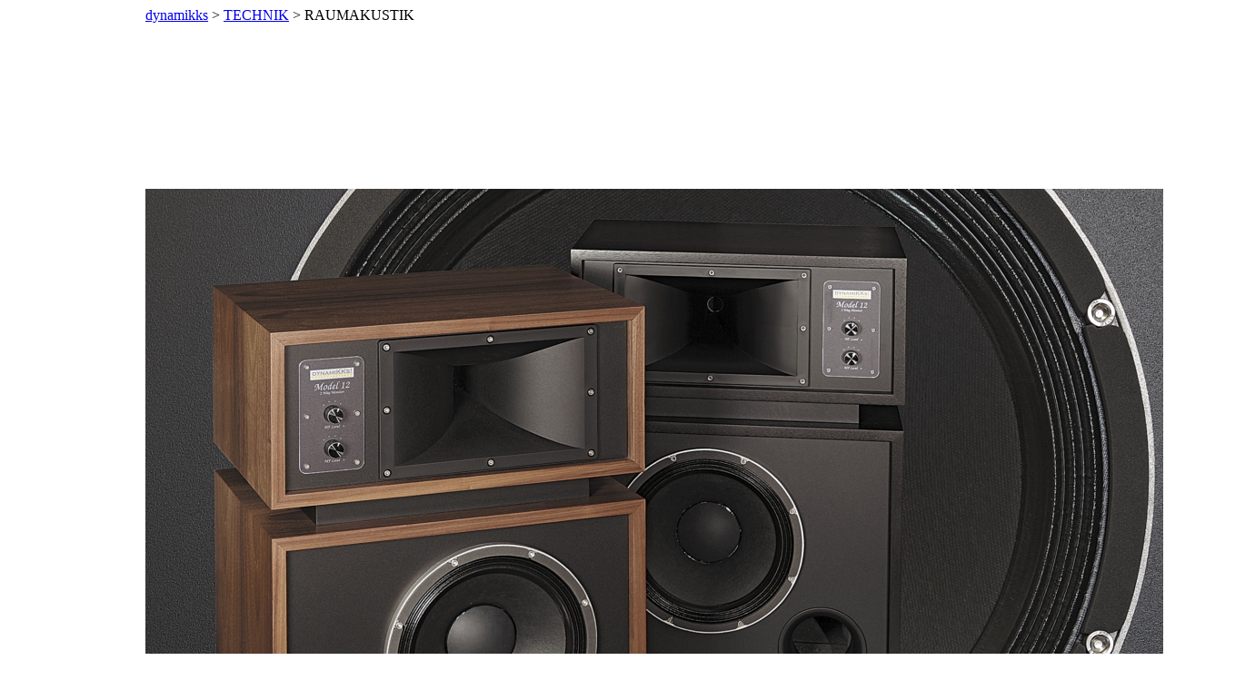

--- FILE ---
content_type: text/html; charset=utf-8
request_url: https://dynamikks.de/RAUMAKUSTIK.html
body_size: 5626
content:
<!DOCTYPE html PUBLIC "-//W3C//DTD XHTML 1.0 Transitional//EN" "http://www.w3.org/TR/xhtml1/DTD/xhtml1-transitional.dtd">
<html xmlns="http://www.w3.org/1999/xhtml" xml:lang="de" lang="de">
<head>
<meta http-equiv="Content-Type" content="text/html; charset=utf-8" />
<title>RAUMAKUSTIK - dynamikks</title>
<base href="https://dynamikks.de/" />
<meta name="robots" content="index,follow" />
<meta name="description" content="" />
<meta name="keywords" content="" />
<meta name="generator" content="Contao Open Source CMS" />
<meta http-equiv="Content-Style-Type" content="text/css" />
<meta http-equiv="Content-Script-Type" content="text/javascript" />
<style type="text/css" media="screen">
/* <![CDATA[ */
#wrapper{width:960px;margin:0 auto;}
#header{height:200px;}
#footer{height:30px;}
/* ]]> */
</style>
<link type="text/css" rel="stylesheet" href="system/modules/dlh_googlemaps/html/dlh_googlemaps.css" media="all" />
<link type="text/css" rel="stylesheet" href="plugins/slideshow2/css/slideshow.css" media="all" />
<link type="text/css" rel="stylesheet" href="system/scripts/2cd37365caf6.css" media="all" />
<script type="text/javascript" src="system/scripts/e53a815ab435.js"></script>
<script type="text/javascript" src="plugins/slideshow2/js/slideshow.js"></script>
<script type="text/javascript" src="plugins/slideshow2/js/slideshow.kenburns.js"></script>
<style type="text/css" media="screen">
<!--/*--><![CDATA[/*><!--*/

#show_1 
{
	width:690px;	
	height:265px;
}

#show_1 .slideshow-images 
{
	width:690px;
	height:265px;
}



/*]]>*/-->
</style>
<script type="text/javascript">
<!--//--><![CDATA[//><!--

window.addEvent('domready',function()
{
	var images_1 = {'tl_files/dynamikks/Model12/_PEN2676 2 Kopie.jpeg':{caption:'<p><img title="tl_files\/dynamikks\/Model12\/_PEN2676 2 Kopie.jpeg" src="tl_files\/dynamikks\/Model12\/_PEN2676%202%20Kopie.jpeg" alt="tl_files\/dynamikks\/Model12\/_PEN2676 2 Kopie.jpeg" width="700" height="500"><\/p>'},'tl_files/dynamikks/Monitorserie/New Monitor series/Dynamiks_LJB2021screen1.png':{caption:''},'tl_files/dynamikks/Model12/Model  12 neu 3web.png':{caption:''},'tl_files/dynamikks/Model12/Aufmacherfoto mit Award.png':{caption:''},'tl_files/dynamikks/Kabel/UltraLink2 neu.jpg':{caption:''},'tl_files/dynamikks/Monitor 10SL/Koax 10 SLklein.png':{caption:''},'tl_files/dynamikks/Model12/_PEN2676 2 Kopie.jpeg':{caption:''},'tl_files/dynamikks/Model12/Model 12 SW Profil 1.JPG':{caption:''},'tl_files/dynamikks/Kabel/UltraLink3 neu.jpg':{caption:''},'tl_files/dynamikks/Monitorserie/New Monitor series/HiFi-Stars_50_DynamiKKs! Monitor 12 klein2.png':{caption:''}};

	var show_1 = new Slideshow.KenBurns('show_1', images_1, 
	{ 
		width: 690,
		height: 265,
		delay: 5000,
		duration: 3000,
				loop: true,
		paused: false,
		random: false,
		controller: true,
		fast: 0,
		thumbnails: false,
		captions: false	});
});

//--><!]]>
</script>
<link href='http://fonts.googleapis.com/css?family=Yanone+Kaffeesatz' rel='stylesheet' type='text/css'>
<link rel="icon" href="tl_files/dynamikks/favicon.ico" type="image/vnd.microsoft.icon" />
<link rel="shortcut icon" href="tl_files/dynamikks/favicon.ico" type="image/vnd.microsoft.icon" />
</head>
<body id="top" class="mac chrome ch131">

<div id="wrapper">

<div id="header">
<div class="inside">

<!-- indexer::stop -->
<div class="mod_breadcrumb block">

<a href="HOME.html" title="dynamikks">dynamikks</a> &#62; 
<a href="TECHNIK.html" title="TECHNIK">TECHNIK</a> &#62; 
<span class="active">RAUMAKUSTIK</span>

</div>
<!-- indexer::continue -->
 
</div>
</div>

<div id="container">

<div id="main">
<div class="inside">

<div class="mod_article block" id="raumakustik">
<div class="ce_slideshow2 block" id="slideshow">

<div id="show_1" class="slideshow">
	<img src="tl_files/dynamikks/Model12/_PEN2676 2 Kopie.jpeg" width="1199" height="857" alt="<p><img title="tl_files/dynamikks/Model12/_PEN2676 2 Kopie.jpeg" src="tl_files/dynamikks/Model12/_PEN2676%202%20Kopie.jpeg" alt="tl_files/dynamikks/Model12/_PEN2676 2 Kopie.jpeg" width="700" height="500"></p>" />
</div>

</div>
<div class="ce_text block">

<h1>Raumakustik</h1>

<p>Wie richtet man einen Hörraum ein?</p>
<p>Wir möchten hier einige wertvolle Tipps für die Einrichtung des Hörraums, sei es das Wohnzimmer oder ein eigens dafür eingerichteter Raum, weitergeben.</p>
<p>Gerne werden typische High-End-Gedanken auf die Gestaltung eines Hörraums übertragen.</p>
<p>Kürzlich erlebten wir einen Hörraum, eigens für diesen Zweck gebaut.</p>
<p>Im Rahmen des Hausbaus wurde ein Anbau konzipiert, der natürlich eine möglichst gute Akustik haben sollte.</p>
<p>Mit Hilfe einschlägiger Formeln wurde das ideale Verhältnis von Höhe x Breite x Länge ermittelt, die Wände wurden mit 50cm doppelt so dick wie üblich ausgelegt, der Fußboden (das Fundament) doppelt so dick wie üblich, auf eine Trittschalldämmung unter dem Parkett wurde verzichtet (die Idee war direkte Ankoppelung), die Wände wurden mit einer bestimmten Akustiktapete bezogen und so weiter. Nicht das kleinste Detail wurde vergessen. Natürlich mit eigener Stromphase und direkter Stromleitung mit 2,5 mm Kabeln, High End-Steckdosen, mehr als man braucht (Netzleiste unnötig), hier wurde wirklich an alles gedacht.</p>
<p>Als alles fertig war, erhielten wir einen verzweifelten Anruf, dass der Klang in diesem Raum weit unter den Erwartungen sei (warum wurden wir eigentlich nicht vorher um Rat gefragt).</p>
<p>Wir besuchten also den Kunden und tatsächlich, der Klang war – ehrlich gesagt – furchtbar.</p>
<p>Was lief hier falsch?</p>
<p>Theoretische Überlegungen hinsichtlich der Geometrie des Raumes sollte man Fachleuten überlassen. Überdicke Wände eignen sich gut für Festungen, für Wohn- und Hörräume sind sie keine gute Idee. Es gab noch viele weitere Fehler, zu viele, um sie hier alle zu nennen.</p>
<p>Nun gut, wir haben dem Mann helfen können. Der Fußboden musste noch mal raus, eine bestimmte Art der Möblierung half viel, eine ganz andere Aufstellung der Lautsprecher als geplant, die Änderung der Kabelquerschnitte der Stromversorgung und einige kleinere Maßnahmen führten schließlich zum Ziel. Am Ende klang der Raum nicht schlechter und nicht besser als die meisten normalen Wohnzimmer, in denen man die gleichen Maßnahmen ergreift.</p>
<p>Regel Nummer Eins:</p>
<p>Schwingungen sind nichts Schlechtes, man kann sie auch nicht unterdrücken oder totdämpfen. Wo immer Musik spielt, werden auch andere Bestandteile des Raums (Fußboden, Wände, Decke, Fester, Möbel, etc.) mitschwingen.</p>
<p>Sie werden es nicht verhindern, auch nicht mit 3 Meter dicken Wänden.</p>
<p>Die Kunst ist, Materialien zu verwenden, die natürliche (musikähnliche) Schwingungseigenschaften aufweisen. Eine Halbmeterdicke Wand schwingt nicht natürlich, ein Parkettboden schon, ein Laminatboden hingegen nicht.</p>
<p>Es ist schwierig, allgemeingültige Regeln aufzustellen.</p>
<p><strong>Hier ein Versuch – ohne Anspruch auf Vollständigkeit und Allgemeingültigkeit:</strong></p>
<p>Verwenden Sie viel Holz. Als Rack, Regal, Sideboard für die Geräte, als Fußboden (Parkett), Holzmöbel. Holz ist das Material, dass für den Bau der meisten Instrumente verwendet wird (Streich-, Zupf-, Blasinstrumente, Trommeln, Schlagzeug/Percussion, Gitarren, Harfen, Klaviere) Selbst Becken, die ja aus Metall sind, werden mit Holzsticks gespielt. Holz hat den Ton, aus dem Musik gemacht ist. Es bringt auch in die Wohnraumakustik mehr Musikalität als jedes andere Material. Möblieren Sie den Raum wie einen normalen Wohnraum. Asketisch eingerichtete Räume klingen hallig, vollgestopfte klingen tot. Stellen Sie einige große Pflanzen auf. Ist eine große Glasfläche vorhanden, sollten die Lautsprecher von dieser weg abstrahlen. Falls der Raum zu hell/zu lebendig klingt, bedämpfen Sie die Wand, gegen die die Lautsprecher strahlen, nicht aber die Wand hinter den Lautsprechern. Die Wände seitlich der Lautsprecher sollten nicht völlig kahl aber auch nicht stark bedämpft werden. Hängen Sie ein paar Bilder auf. Überdämpfen Sie den Raum nicht. Auf das Parkett gehören 1-2 Teppiche. Nie komplette Flächen (Boden, Decken, Wände) bedämpfen. Last but not least: Gewisse Zubehörteile wie Klangschalen, Animatoren können nicht zaubern, wenn überhaupt, erreichen Sie Nuancen. Verwenden Sie erst dann Bassfallen oder Roomtuning-Elemente, wenn die bisher aufgestellten Regeln nicht zu gutem Klang führen. Konsultieren Sie in diesem Fall einen Fachmann für Akustik. Aber auch hier ist Vorsicht geboten. Mancher rät (möglicherweise umsatzorientiert?) zur Ausstattung des Raumes mit zu vielen Elementen. So erreicht man die möglichst hohe Unterdrückung des Raumeigenklangs, was für ein Tonstudio erwünscht ist, für einen Wohn-/ Hörraum aber überdämpft wirkt.</p>
<p>&nbsp;</p>
</div>

</div>

<!-- indexer::stop -->
<div class="mod_navigation block">

<a href="RAUMAKUSTIK.html#skipNavigation2" class="invisible">Navigation überspringen</a>

<ul class="sf-menu sf-navbar level_1">
<li  class="first" ><a  class="first" href="HOME.html"  title="HOME" onclick="this.blur();"">HOME</a>
</li>
<li ><a href="NEWS.html"  title="NEWS" onclick="this.blur();"">NEWS</a>
</li>
<li ><a href="VORFÜHRUNG.html"  title="VORFÜHRUNG" onclick="this.blur();"">VORFÜHRUNG</a>
</li>
<li  class="submenu trail current" ><a  class="submenu trail current" href="TECHNIK.html"  title="TECHNIK" onclick="this.blur();"">TECHNIK</a>
<ul class="sf-menu sf-navbar level_2">
<li  class="sibling first" ><a  class="sibling first" href="SIGNALWEG.html"  title="SIGNALWEG" onclick="this.blur();"">SIGNALWEG</a>
</li>
<li  class="sibling" ><a  class="sibling" href="ÜBERDIMENSIONIERUNG.html"  title="ÜBERDIMENSIONIERUNG" onclick="this.blur();"">ÜBERDIMENSIONIERUNG</a>
</li>
<li  class="sibling" ><a  class="sibling" href="VOM_HÖREN.html"  title="VOM HÖREN" onclick="this.blur();"">VOM HÖREN</a>
</li>
<li  class="sibling" ><a  class="sibling" href="RÄUMLICHKEIT.html"  title="RÄUMLICHKEIT" onclick="this.blur();"">RÄUMLICHKEIT</a>
</li>
<li  class="sibling current" ><a  class="sibling current" >RAUMAKUSTIK</a>
</li>
<li  class="sibling" ><a  class="sibling" href="VOODOO-ZUBEHÖR.html"  title="VOODOO-ZUBEHÖR" onclick="this.blur();"">VOODOO-ZUBEHÖR</a>
</li>
<li  class="sibling last" ><a  class="sibling last" href="RESONANZFREIHEIT.html"  title="RESONANZFREIHEIT" onclick="this.blur();"">RESONANZFREIHEIT</a>
</li>
</ul>
</li>
<li  class="submenu" ><a  class="submenu" href="ueber-mich.html"  title="DYNAMIKKS! ULTRALINK" onclick="this.blur();"">DYNAMIKKS</a>
<ul class="sf-menu sf-navbar level_2">
<li  class="first" ><a  class="first" href="ARCHIV.html"  title="ARCHIV" onclick="this.blur();"">ARCHIV</a>
</li>
<li ><a href="ueber-mich.html"  title="ÜBER MICH" onclick="this.blur();"">ÜBER MICH</a>
</li>
<li  class="last" ><a  class="last" href="KONTAKT.html"  title="KONTAKT" onclick="this.blur();"">KONTAKT</a>
</li>
</ul>
</li>
<li ><a href="distributors.html"  title="DISTRIBUTORS" onclick="this.blur();"">DISTRIBUTORS</a>
</li>
<li ><a href="Gebraucht.html"  title="GELEGENHEITEN" onclick="this.blur();"">GELEGENHEITEN</a>
</li>
<li  class="submenu last" ><a  class="submenu last" href="PRODUKTE.html"  title="PRODUKTE" onclick="this.blur();"">PRODUKTE</a>
<ul class="sf-menu sf-navbar level_2">
<li  class="first" ><a  class="first" href="MENHIR_A.html"  title="MENHIR A" onclick="this.blur();"">MENHIR A</a>
</li>
<li ><a href="athos-10-kopie.html"  title="ATON 8DC + 10DC" onclick="this.blur();"">ATON 8 + 10</a>
</li>
<li ><a href="MONITOR.html"  title="MONITOR SERIE" onclick="this.blur();"">MONITOR Serie</a>
</li>
<li ><a href="Model_12.html"  title="Model 12" onclick="this.blur();"">MODEL 12</a>
</li>
<li ><a href="AUDES.html"  title="AUDES Netzfilter" onclick="this.blur();"">AUDES</a>
</li>
<li ><a href="THIVAN_LABS.html"  title="THIVAN LABS" onclick="this.blur();"">THIVAN LABS</a>
</li>
<li ><a href="adelsklang.html"  title="ADELSKLANG" onclick="this.blur();"">ADELSKLANG</a>
</li>
<li  class="submenu last" ><a  class="submenu last" href="KABEL.html"  title="KABEL" onclick="this.blur();"">KABEL</a>
<ul class="sf-menu sf-navbar level_3">
<li  class="first" ><a  class="first" href="dynamiKKs_UltraLink_NF.html"  title="DYNAMIKKS! ULTRALINK NF" onclick="this.blur();"">UltraLink NF</a>
</li>
<li  class="last" ><a  class="last" href="SpeakerLink_LS.html"  title="SpeakerLink LS" onclick="this.blur();"">SpeakerLink LS</a>
</li>
</ul>
</li>
</ul>
</li>
</ul>
<a id="skipNavigation2" class="invisible">&nbsp;</a>

</div>
<!-- indexer::continue -->
 
</div>
 
<div id="clear"></div>
</div>

</div>

<div id="footer">
<div class="inside">

<p style="text-align:center">2011 by Ulf Moning | <a href="IMPRESSUM.html">Impressum</a> | <a href="DATENSCHUTZ.html">Datenschutz</a> | Letzte Aktualisierung: 05-05-2025 08:20 | <a href="http://www.doppeltplus.de">powered by doppeltplus</a></p> 
</div>
</div>

</div>

<script type="text/javascript" src="plugins/mediabox/1.4.6/js/mediabox.js"></script>
<script type="text/javascript">
/* <![CDATA[ */
Mediabox.scanPage = function() {
  var links = $$('a').filter(function(el) {
    return el.rel && el.rel.test(/^lightbox/i);
  });
  $$(links).mediabox({/* Put custom options here */}, null, function(el) {
    var rel0 = this.rel.replace(/[[]|]/gi,' ');
    var relsize = rel0.split(' ');
    return (this == el) || ((this.rel.length > 8) && el.rel.match(relsize[1]));
  });
};
window.addEvent('domready', Mediabox.scanPage);
/* ]]> */
</script>

<link rel="stylesheet" type="text/css" media="screen" href="css/superfish.css" /> 
<script type="text/javascript" src="js/jquery-1.9.0.min.js"></script>
<script type="text/javascript" src="js/superfish.js"></script>
<script type="text/javascript" src="js/hoverIntent.js"></script>
<script type="text/javascript"> 
jQuery.noConflict();
    jQuery(document).ready(function(){ 
        jQuery("ul.sf-menu").superfish({ 
            pathClass:  'current' ,
            autoArrows: true,
            pathLevels: 0,
            dropShadows: false
        }); 
    });
</script>

<script type="text/javascript">
/* <![CDATA[ */
new Request({
  url:'system/html/cron.txt',
  onComplete: function(txt) {
    if (!txt) txt = 0;
    if (parseInt(txt) < (Math.round(+new Date()/1000) - 300)) {
      new Request({url:'cron.php'}).get();
    }
  }
}).get();
/* ]]> */
</script>

</body>
</html>

--- FILE ---
content_type: text/javascript
request_url: https://dynamikks.de/plugins/slideshow2/js/slideshow.kenburns.js
body_size: 2848
content:
/**
Script: Slideshow.KenBurns.js
	Slideshow.KenBurns - KenBurns extension for Slideshow, includes zooming and panning effects.

License:
	MIT-style license.

Copyright:
	Copyright (c) 2008 [Aeron Glemann](http://www.electricprism.com/aeron/).
	
Dependencies:
	Slideshow.
*/
(function(){
	Slideshow.KenBurns = new Class({
		Extends: Slideshow,

		options: {
			pan: [100, 100],
			zoom: [50, 50]
		},

	/**
	Constructor: initialize
		Creates an instance of the Slideshow class.

	Arguments:
		element - (element) The wrapper element.
		data - (array or object) The images and optional thumbnails, captions and links for the show.
		options - (object) The options below.

	Syntax:
		var myShow = new Slideshow.KenBurns(element, data, options);
	*/

		initialize: function(el, data, options){
			options = options || {};
			options.overlap = true;
			options.resize = 'fill';
			['pan', 'zoom'].each(function(p){
				if (this[p] != undefined){
					if (typeOf(this[p]) != 'array') this[p] = [this[p], this[p]];
					this[p].map(function(n){return (n.toInt() || 0).limit(0, 100);});					
				}
			}, options);
			this.parent(el, data, options);
		},

	/**
	Private method: show
		Does the slideshow effect.
	*/

		_show: function(fast){
			if (!this.image.retrieve('morph')){
				$$(this.a, this.b).set({
					'tween': {'duration': this.options.duration, 'link': 'cancel', 'onStart': this._start.bind(this), 'onComplete': this._complete.bind(this), 'property': 'opacity'},
					'morph': {'duration': (this.options.delay + this.options.duration * 2), 'link': 'cancel', 'transition': 'linear'}
				});
			}
			this.image.set('styles', {'bottom': 'auto', 'left': 'auto', 'right': 'auto', 'top': 'auto'});
			var props = ['top left', 'top right', 'bottom left', 'bottom right'][this.counter % 4].split(' ');
			this.image.setStyles([0, 0].associate(props));
			var src = this.data.images[this._slide].replace(/([^?]+).*/, '$1'),
				cache = this.cache[src];
			dh = this.height / cache.height;
			dw = this.width / cache.width;
			delta = (dw > dh) ? dw : dh;
			var values = {},
				zoom = (Number.random.apply(Number, this.options.zoom) / 100.0) + 1,
				pan = Math.abs((Number.random.apply(Number, this.options.pan) / 100.0) - 1);
			['height', 'width'].each(function(prop, i){
				var e = Math.ceil(cache[prop] * delta),
					s = (e * zoom).toInt();		
				values[prop] = [s, e];
				if (dw > dh || i){
					e = (this[prop] - this.image[prop]);
					s = (e * pan).toInt();			
					values[props[i]] = [s, e];
				}
			}, this);
			var paused = ((this.firstrun && this.options.paused) || this.paused);
			if (fast || paused){
				this._center(this.image);
				this.image.get('morph').cancel();
				if (paused)
					this.image.get('tween').cancel().set(0).start(1);
				else
					this.image.get('tween').cancel().set(1);
			} 
			else{
				this.image.get('morph').start(values);
				this.image.get('tween').set(0).start(1);
			}
		}
	});
})();